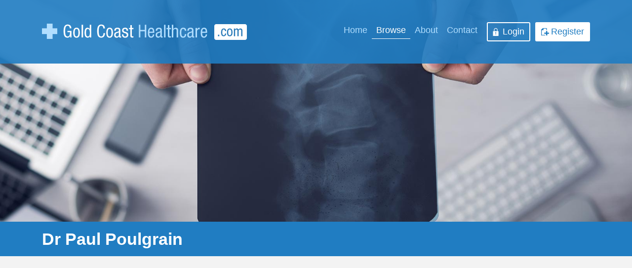

--- FILE ---
content_type: text/html; charset=UTF-8
request_url: https://www.goldcoasthealthcare.com/neurologist/dr-paul-poulgrain
body_size: 5359
content:
<!DOCTYPE html>
<html lang="en">
  <head>
    <meta charset="utf-8">
    <meta http-equiv="X-UA-Compatible" content="IE=edge">
    <meta name="viewport" content="width=device-width, initial-scale=1, shrink-to-fit=no">
    <title>Dr Paul Poulgrain - Gold Coast Healthcare</title>
    <link rel="icon" href="/gui/images/favicon.ico" type="image/x-icon">
    <link rel="canonical" href="https://www.goldcoasthealthcare.com/neurologist/dr-paul-poulgrain">
    <link rel="stylesheet" type="text/css" href="/gui/css/bootstrap.min.css">
    <link rel="stylesheet" type="text/css" href="/gui/css/screen.css">
    <link rel="stylesheet" type="text/css" href="/directory/gui/css/screen.css">
    <link rel="stylesheet" type="text/css" href="/gui/css/owl.carousel.min.css">
<!-- Global Site Tag (gtag.js) - Google Analytics -->
<script async src="https://www.googletagmanager.com/gtag/js?id=UA-7387677-54"></script>
<script>
  window.dataLayer = window.dataLayer || [];
  function gtag(){dataLayer.push(arguments)};
  gtag('js', new Date());

  gtag('config', 'UA-7387677-54');
</script>    <script type="text/javascript">
		$(function() {
			$listingstabs = $("#Listings_ViewTabs").tabs();
		});
	</script>
  </head>
  <body><div id="directory">      <a id="top"></a>
      <header id="guiHeader" class="listings_view">
        <div class="upper">
          <div class="container clearfix">
            <div class="logo float-md-left"><a href="/"><img src="/gui/images/gchc_logo.png" alt="Dr Paul Poulgrain" width="404" height="31"></a></div>
            <nav id="mainMenu" class="navbar navbar-toggleable-sm float-md-right">
              <button class="navbar-toggler navbar-toggler-right" type="button" data-toggle="collapse" data-target="#exCollapsingNavbar2" aria-controls="navbarsExampleDefault" aria-expanded="false">
                &#9776;
              </button>
              <div class="collapse navbar-collapse" id="exCollapsingNavbar2">
                <ul class="nav navbar-nav main-nav clearfix">
                  <li class="nav-item first">
                    <a class="nav-link" href="/">Home</a>
                  </li>
                  <li class="nav-item active">
                    <a class="nav-link" href="/view-all/">Browse</a>
                  </li>
                  <li class="nav-item">
                    <a class="nav-link" href="/about-us/">About</a>
                  </li>
                  <li class="nav-item">
                    <a class="nav-link" href="/contact-us/">Contact</a>
                  </li>
                                    <li class="nav-item nav-bt nav-login">
                    <a class="nav-link" href="/login/">Login</a>
                  </li>
                  <li class="nav-item nav-bt nav-register">
                    <a class="nav-link" href="/register/">Register</a>
                  </li>                </ul>
              </div>
            </nav>
          </div>
        </div><!--/upper-->
              </header><!--/guiHeader-->
      <!-- nav id="breadcrumb-top" class="breadcrumb-wrap bg-bl">
        <div class="container">
          <ol class="breadcrumb" itemscope itemtype="http://schema.org/BreadcrumbList">
            <li class="breadcrumb-item" itemprop="itemListElement" itemscope itemtype="http://schema.org/ListItem"><a href="/" itemprop="item"><span itemprop="name">Home</span></a><meta itemprop="position" content="1"></li>
            <li class="breadcrumb-item"><a href="#" itemprop="item"><span itemprop="name">Library</span></a><meta itemprop="position" content="2"></li>
            <li class="breadcrumb-item active"><span itemprop="name">Data</span><meta itemprop="position" content="3"></li>
          </ol>
        </div>
      </nav -->
      <div id="content-holder">
        <div id="listing-title" class="bg-lb txtwh">
          <div class="container">
            <h1 id="Listings_ViewTitle" itemprop="name"><strong>Dr Paul Poulgrain</strong></h1>
          </div>
        </div>

        <div class="container innerpad">
          <div class="guiColumnMiddleWrapper">
            <div id="guiContentWide" itemscope itemtype="http://schema.org/LocalBusiness">
<div class="content-banner banner-padding hidden-sm-down" id="View-Banner-Top">
<script async src="//pagead2.googlesyndication.com/pagead/js/adsbygoogle.js"></script>
<!-- GCHC Responsive Link -->
<ins class="adsbygoogle"
     style="display:block"
     data-ad-client="ca-pub-9032965746705668"
     data-ad-slot="8246748748"
     data-ad-format="link"></ins>
<script>
(adsbygoogle = window.adsbygoogle || []).push({});
</script>
</div>              <div class="row">
                <main id="listing-main" class="col-md-8 col-lg-9">
                  <div class="clr"></div>
                  <!-- Go to www.addthis.com/dashboard to customize your tools -->
                  <div class="addthis_sharing_toolbox"></div>
                  <script type="text/javascript" src="//s7.addthis.com/js/300/addthis_widget.js#pubid=ra-564a7bcc2524bd01" async="async"></script>
                  <div class="clr"></div>

                  <div class="Site_ContentMain">
                    <div id="Listings_ViewDescription">
                                              <!-- google_ad_section_start -->
                        <div class="float-lg-right banner-right"><script type="text/javascript"><!--
google_ad_client = "ca-pub-9032965746705668";
/* GCHC 300x250 11/21/10 Details */
google_ad_slot = "5970437865";
google_ad_width = 300;
google_ad_height = 250;
//-->
</script>
<script type="text/javascript"
src="//pagead2.googlesyndication.com/pagead/show_ads.js">
</script>                        </div>
                        <!-- google_ad_section_end -->                      <span itemprop="description"></span>
                    </div>                  </div><!--/Site_ContentMain-->
                </main>
                <aside id="listing-sidebar" class="col-md-4 col-lg-3">
                    <section id="listing-sidecontact" class="listing-sidebox">
    <h2 class="listing-sectionheader">Contact</h2>
      <p class="phone-no">
      <a id="Listings_ViewPhoneShow" class="btn btn-primary btn-block btn-phone" href="tel:(07) 55916664">(07) 55916664</a>
      <a id="Listings_ViewPhoneHide" class="btn btn-primary btn-block btn-phone" href="#" onclick="$.get('/loghit/', 'l=dr-paul-poulgrain&t=2'); toggleVisible('Listings_ViewPhoneHide', 0, 0); toggleVisible('Listings_ViewPhoneShow', 1, 3); return false;">Show phone number</a>
    </p>
      </section>                    <section id="listing-sidelocation" class="listing-sidebox">
		<h2 class="listing-sectionheader">Location</h2>
		<p id="Listings_ViewAddress">Pacific Private Clinic - Suite 5A/Level 3, 123 Ner<br>Southport, QLD 4215<br>Australia</p>
		    <div class="map-wrap">
          <iframe
            width="365"
            height="250"
            frameborder="0" style="border:0"
            src="https://www.google.com/maps/embed/v1/place?key=AIzaSyA9CyG1Ta49K3mu2U73INvG8fnY0t6_UY0
            &q=Pacific+Private+Clinic+-+Suite+5A%2FLevel+3%2C+123+Ner+Southport,+qld+4215+Australia            &attribution_source=Google+Maps+Embed+API
            &attribution_web_url=www.goldcoasthealthcare.com%2Fneurologist%2Fdr-paul-poulgrain            &attribution_ios_deep_link_id=comgooglemaps://?daddr=Dr%2BPaul%2BPoulgrain" allowfullscreen>
          </iframe>
    </div>
    <p><a class="btn btn-primary btn-block btn-enlarge" href="https://www.google.com.au/maps/search/-27.967306,153.414520/@-27.967306,153.412326,17z" target="_blank">Enlarge Map</a></p>
    <p><a class="btn btn-primary btn-block btn-direction" href="https://www.google.com.au/maps/dir//-27.967306,153.414520/@-27.967306,153.412326,17z/data=!4m8!1m7!3m6!1s0x0:0x0!2zMjfCsDU4JzE1LjYiUyAxNTPCsDI0JzI3LjQiRQ!3b1!8m2!3d-27.967306!4d153.414520" target="_blank">Get Directions</a></p>
        </section>
	                                    <div id="listing-sideads" class="listing-sidebox hidden-sm-down"><script async src="//pagead2.googlesyndication.com/pagead/js/adsbygoogle.js"></script>
<!-- GCHC Responsive Autosize -->
<ins class="adsbygoogle"
     style="display:block"
     data-ad-client="ca-pub-9032965746705668"
     data-ad-slot="1204818746"
     data-ad-format="auto"></ins>
<script>
(adsbygoogle = window.adsbygoogle || []).push({});
</script>                  </div>                </aside>
              </div>
	<script type="text/javascript" src="https://maps.googleapis.com/maps/api/js?sensor=true&key=AIzaSyBZuMwpt2TZmFSaPOT5NmEBhpPXh6kmPgI"></script>
    <script type="text/javascript">
      function initialize() {
        var myLatlng = new google.maps.LatLng(-27.967306, 153.414520);
        var mapOptions = {
          center: myLatlng,
          zoom: 13,
          mapTypeId: google.maps.MapTypeId.ROADMAP,
          scrollwheel: false,
          zoomControlOptions: {
            position: google.maps.ControlPosition.TOP_RIGHT
          },
          streetViewControl: false,
        };
        var map = new google.maps.Map(document.getElementById("Listings_MapSide"), mapOptions);
/*        var icon = new google.maps.MarkerImage('images/map_anchor.png',
          new google.maps.Size(92,114),
          new google.maps.Point(0,0)
        );*/
        var marker = new google.maps.Marker({
          position: myLatlng,
          map: map,
          title:"Dr Paul Poulgrain"
        });
        var contentStr="<p><strong>Dr Paul Poulgrain</strong><br>Pacific Private Clinic - Suite 5A/Level 3, 123 Ner<br>Southport, QLD 4215<br>Australia</p>";
        var infowindow = new google.maps.InfoWindow({
          content: contentStr,
          maxWidth: 300
        });
        google.maps.event.addListener(marker, 'click', function() {  
          infowindow.open(map, marker);
        });
      }
      google.maps.event.addDomListener(window, 'load', initialize);

	</script>
<div class="content-banner hidden-sm-down" id="View-Banner-Bottom">
<script type="text/javascript"><!--
google_ad_client = "ca-pub-9032965746705668";
/* GCHC 728x90 14/8/13 Listings */
google_ad_slot = "7226346743";
google_ad_width = 728;
google_ad_height = 90;
//-->
</script>
<script type="text/javascript"
src="//pagead2.googlesyndication.com/pagead/show_ads.js">
</script>
</div>            </div>
          </div>
        </div>              <div id="responsive-mobile-ad-unit" class="hidden-md-up">
            <!-- Responsive Ad Unit -->
            <script async src="//pagead2.googlesyndication.com/pagead/js/adsbygoogle.js"></script>
            <!-- GCHC Responsive Autosize -->
            <ins class="adsbygoogle"
                 style="display:block"
                 data-ad-client="ca-pub-9032965746705668"
                 data-ad-slot="1204818746"
                 data-ad-format="auto"></ins>
            <script>
            (adsbygoogle = window.adsbygoogle || []).push({});
            </script>
            <!-- Responsive Ad Unit: END -->
          </div>
        </div><!--/container-->
      </div><!--/content-holder-->
      <section id="newsletter" class="txtwh">
        <div class="container innerpad">
          <div class="panel clearfix text-center">
            <a href="/signup/" class="btn btn-primary">List Your Practice</a>
          </div>
        </div>
      </section>
      <section id="popular-searches" class="bg-wh">
        <div class="container innerpad text-center">
          <h2>Most Popular Searches</h2>
          <ul class="search-keywords row">
            <li class="text-xs-center col-xs-6 col-sm-4 col-md-3">
              <a href="/dentists/">Dentist</a>
            </li>
            <li class="text-xs-center col-xs-6 col-sm-4 col-md-3">
              <a href="/chiropractor/">Chiropractor</a>
            </li>
            <li class="text-xs-center col-xs-6 col-sm-4 col-md-3">
              <a href="/counsellors/">Counsellors</a>
            </li>
            <li class="text-xs-center col-xs-6 col-sm-4 col-md-3">
              <a href="/ivf-specialist/">IVF Specialist</a>
            </li>
            <li class="text-xs-center col-xs-6 col-sm-4 col-md-3">
              <a href="/dietitian/">Dietitian</a>
            </li>
            <li class="text-xs-center col-xs-6 col-sm-4 col-md-3">
              <a href="/general-practice/">General Practice</a>
            </li>
            <li class="text-xs-center col-xs-6 col-sm-4 col-md-3">
              <a href="/skin-clinics/">Skin Clinics</a>
            </li>
            <li class="text-xs-center col-xs-6 col-sm-4 col-md-3">
              <a href="/immunisation/">Immunisation</a>
            </li>
            <li class="text-xs-center col-xs-6 col-sm-4 col-md-3">
              <a href="/vets/">Vets</a>
            </li>
            <li class="text-xs-center col-xs-6 col-sm-4 col-md-3">
              <a href="/specialists/">Specialists</a>
            </li>
            <li class="text-xs-center col-xs-6 col-sm-4 col-md-3">
              <a href="/weight-management/">Weight Management</a>
            </li>
            <li class="text-xs-center col-xs-6 col-sm-4 col-md-3">
              <a href="/pathologist/">Pathologist</a>
            </li>
          </ul>
          <div id="more-categories">
            <ul class="search-keywords row">
              <li class="text-xs-center col-xs-6 col-sm-4 col-md-3">
                <a href="/abortion-clinics/">Abortion Clinics</a>
              </li>
              <li class="text-xs-center col-xs-6 col-sm-4 col-md-3">
                <a href="/acupuncture/">Acupuncture</a>
              </li>
              <li class="text-xs-center col-xs-6 col-sm-4 col-md-3">
                <a href="/after-hours-doctors/">After Hours Doctors</a>
              </li>
              <li class="text-xs-center col-xs-6 col-sm-4 col-md-3">
                <a href="/allergy-specialists/">Allergy Specialists</a>
              </li>
              <li class="text-xs-center col-xs-6 col-sm-4 col-md-3">
                <a href="/anaesthetist/">Anaesthetist</a>
              </li>
              <li class="text-xs-center col-xs-6 col-sm-4 col-md-3">
                <a href="/behaviour-practitioner/">Behaviour Practitioner</a>
              </li>
              <li class="text-xs-center col-xs-6 col-sm-4 col-md-3">
                <a href="/cardiothoracic-surgeons/">Cardio-Thoracic Surgeons</a>
              </li>
              <li class="text-xs-center col-xs-6 col-sm-4 col-md-3">
                <a href="/cardiologists/">Cardiologists</a>
              </li>
              <li class="text-xs-center col-xs-6 col-sm-4 col-md-3">
                <a href="/chemists/">Chemists</a>
              </li>
              <li class="text-xs-center col-xs-6 col-sm-4 col-md-3">
                <a href="/clinical-haematologist/">Clinical Haematologist</a>
              </li>
              <li class="text-xs-center col-xs-6 col-sm-4 col-md-3">
                <a href="/colorectal-surgery/">Colorectal Surgery</a>
              </li>
              <li class="text-xs-center col-xs-6 col-sm-4 col-md-3">
                <a href="/cosmetic-doctor/">Cosmetic Doctor</a>
              </li>
              <li class="text-xs-center col-xs-6 col-sm-4 col-md-3">
                <a href="/dental-specialists/">Dental Specialists</a>
              </li>
              <li class="text-xs-center col-xs-6 col-sm-4 col-md-3">
                <a href="/dermatologist/">Dermatologist</a>
              </li>
              <li class="text-xs-center col-xs-6 col-sm-4 col-md-3">
                <a href="/diagnostic-radiologist/">Diagnostic Radiologist</a>
              </li>
              <li class="text-xs-center col-xs-6 col-sm-4 col-md-3">
                <a href="/disability-practitioner/">Disability Practitioner</a>
              </li>
              <li class="text-xs-center col-xs-6 col-sm-4 col-md-3">
                <a href="/ear-nose-and-throat/">Ear, Nose and Throat</a>
              </li>
              <li class="text-xs-center col-xs-6 col-sm-4 col-md-3">
                <a href="/emergency-care/">Emergency Care</a>
              </li>
              <li class="text-xs-center col-xs-6 col-sm-4 col-md-3">
                <a href="/endocrinologist/">Endocrinologist</a>
              </li>
              <li class="text-xs-center col-xs-6 col-sm-4 col-md-3">
                <a href="/exercise-physiology/">Exercise Physiology</a>
              </li>
              <li class="text-xs-center col-xs-6 col-sm-4 col-md-3">
                <a href="/gastroenterologist/">Gastroenterologist</a>
              </li>
              <li class="text-xs-center col-xs-6 col-sm-4 col-md-3">
                <a href="/general-practitioner/">General Practitioner</a>
              </li>
              <li class="text-xs-center col-xs-6 col-sm-4 col-md-3">
                <a href="/general-surgeon/">General Surgeon</a>
              </li>
              <li class="text-xs-center col-xs-6 col-sm-4 col-md-3">
                <a href="/geriatric-medicine/">Geriatric Medicine</a>
              </li>
              <li class="text-xs-center col-xs-6 col-sm-4 col-md-3">
                <a href="/gynaecological-oncologist/">Gynaecological Oncologist</a>
              </li>
              <li class="text-xs-center col-xs-6 col-sm-4 col-md-3">
                <a href="/gynaecologist/">Gynaecologist</a>
              </li>
              <li class="text-xs-center col-xs-6 col-sm-4 col-md-3">
                <a href="/haematologist/">Haematologist</a>
              </li>
              <li class="text-xs-center col-xs-6 col-sm-4 col-md-3">
                <a href="/hospitals/">Hospitals</a>
              </li>
              <li class="text-xs-center col-xs-6 col-sm-4 col-md-3">
                <a href="/internal-medicine/">Internal Medicine</a>
              </li>
              <li class="text-xs-center col-xs-6 col-sm-4 col-md-3">
                <a href="/neurologist/">Neurologist</a>
              </li>
              <li class="text-xs-center col-xs-6 col-sm-4 col-md-3">
                <a href="/neurosurgery/">Neurosurgery</a>
              </li>
              <li class="text-xs-center col-xs-6 col-sm-4 col-md-3">
                <a href="/nuclear-medicine/">Nuclear Medicine</a>
              </li>
              <li class="text-xs-center col-xs-6 col-sm-4 col-md-3">
                <a href="/obstetrics-gynaecology/">Obstetrics & Gynaecology</a>
              </li>
              <li class="text-xs-center col-xs-6 col-sm-4 col-md-3">
                <a href="/occupational-therapy/">Occupational Therapy</a>
              </li>
              <li class="text-xs-center col-xs-6 col-sm-4 col-md-3">
                <a href="/oncologist/">Oncologist</a>
              </li>
              <li class="text-xs-center col-xs-6 col-sm-4 col-md-3">
                <a href="/ophthalmologist/">Ophthalmologist</a>
              </li>
              <li class="text-xs-center col-xs-6 col-sm-4 col-md-3">
                <a href="/oral-maxillofacial/">Oral & Maxillofacial</a>
              </li>
              <li class="text-xs-center col-xs-6 col-sm-4 col-md-3">
                <a href="/orthodontist/">Orthodontist</a>
              </li>
              <li class="text-xs-center col-xs-6 col-sm-4 col-md-3">
                <a href="/orthopaedic-surgeon/">Orthopaedic Surgeon</a>
              </li>
              <li class="text-xs-center col-xs-6 col-sm-4 col-md-3">
                <a href="/osteopaths/">Osteopaths</a>
              </li>
              <li class="text-xs-center col-xs-6 col-sm-4 col-md-3">
                <a href="/paediatrician/">Paediatrician</a>
              </li>
              <li class="text-xs-center col-xs-6 col-sm-4 col-md-3">
                <a href="/periodontist/">Periodontist</a>
              </li>
              <li class="text-xs-center col-xs-6 col-sm-4 col-md-3">
                <a href="/physiotherapist/">Physiotherapist</a>
              </li>
              <li class="text-xs-center col-xs-6 col-sm-4 col-md-3">
                <a href="/planned-parenthood/">Planned Parenthood</a>
              </li>
              <li class="text-xs-center col-xs-6 col-sm-4 col-md-3">
                <a href="/plastic-and-reconstructive-surgeon/">Plastic and Reconstructive Surgeon</a>
              </li>
              <li class="text-xs-center col-xs-6 col-sm-4 col-md-3">
                <a href="/podiatrists/">Podiatrists</a>
              </li>
              <li class="text-xs-center col-xs-6 col-sm-4 col-md-3">
                <a href="/prosthodontist/">Prosthodontist</a>
              </li>
              <li class="text-xs-center col-xs-6 col-sm-4 col-md-3">
                <a href="/psychiatrist/">Psychiatrist</a>
              </li>
              <li class="text-xs-center col-xs-6 col-sm-4 col-md-3">
                <a href="/psychologist/">Psychologist</a>
              </li>
              <li class="text-xs-center col-xs-6 col-sm-4 col-md-3">
                <a href="/psychologists-clinical/">Psychologists (Clinical)</a>
              </li>
              <li class="text-xs-center col-xs-6 col-sm-4 col-md-3">
                <a href="/rehabilitation-medicine/">Rehabilitation Medicine</a>
              </li>
              <li class="text-xs-center col-xs-6 col-sm-4 col-md-3">
                <a href="/renal-medicine/">Renal Medicine</a>
              </li>
              <li class="text-xs-center col-xs-6 col-sm-4 col-md-3">
                <a href="/respiratory-medicine/">Respiratory Medicine</a>
              </li>
              <li class="text-xs-center col-xs-6 col-sm-4 col-md-3">
                <a href="/rheumatologist/">Rheumatologist</a>
              </li>
              <li class="text-xs-center col-xs-6 col-sm-4 col-md-3">
                <a href="/social-worker/">Social Worker</a>
              </li>
              <li class="text-xs-center col-xs-6 col-sm-4 col-md-3">
                <a href="/sports-medicine/">Sports Medicine</a>
              </li>
              <li class="text-xs-center col-xs-6 col-sm-4 col-md-3">
                <a href="/urologist/">Urologist</a>
              </li>
              <li class="text-xs-center col-xs-6 col-sm-4 col-md-3">
                <a href="/vascular-surgeon/">Vascular Surgeon</a>
              </li>
              <li class="text-xs-center col-xs-6 col-sm-4 col-md-3">
                <a href="/womens-health/">Women's Health</a>
              </li>
            </ul>
          </div>
          <p class="text-center"><a class="btn btn-primary" href="#" id="bt-view-all">View All</a></p>
        </div>
      </section>

      <footer id="guiFooter" class="bg-lb txtwh">
        <div class="upper">
          <div class="container innerpad">
            <div class="row">
              <div class="left col-lg-6 text-center text-lg-left">
                <div class="logo"><a href="/">Gold Coast Healthcare</a></div>
                <p>Independently-run directory of local health care practitioners, professionals, practises and clinics. With over 1,600 listings across an extensive array of categories, the Gold Coast Healthcare directory is where to go to find doctors, dentists, surgeons, specialists, hospitals and more!</p>
              </div>
              <div class="right col-lg-6">
                <div class="row">
                  <nav class="footer-nav col-sm-6">
                    <h3>Popular Listings</h3>
                    <ul class="clearfix">
                      <li>
                        <a href="/view-all/?k=Chiropractor&location=">Chiropractor</a>
                      </li>
                      <li>
                        <a href="/view-all/?k=Dietitian&location=">Dietitian</a>
                      </li>
                      <li>
                        <a href="/view-all/?k=Dietitian&location=">Dentist</a>
                      </li>
                      <li>
                        <a href="/view-all/?k=IVF+Specialist&location=">IVF Specialist</a>
                      </li>
                      <li>
                        <a href="/view-all/?k=General+Practice&location=">General Practice</a>
                      </li>
                      <li>
                        <a href="/view-all/?k=Skin+Clinics&location=">Skin Clincs</a>
                      </li>
                    </ul>
                  </nav>
                  <nav class="footer-nav col-sm-6">
                    <h3>Navigation</h3>
                    <ul class="clearfix">
                      <li>
                        <a href="/">Home</a>
                      </li>                      <li>
                        <a href="/login/">Login</a>
                      </li>                      <li class="active">
                        <a href="/view-all/">Browse Listings</a>
                      </li>                      <li>
                        <a href="/forgot-password/">Forgot Password</a>
                      </li>                      <li>
                        <a href="/contact-us/">Contact Us</a>
                      </li>                      <li>
                        <a href="/register/">Register</a>
                      </li>                    </ul>
                  </nav>
                </div>
              </div>
            </div>
          </div>
        </div><!--/upper-->
        <div class="lower bg-bl">
          <div class="container text-center">
            <p>Copyright &copy; 2026 <a href="http://www.e-cbd.com" title="Web Design and SEO" rel="nofollow">Web Design</a> and <a href="http://www.e-cbd.com/search-engine-optimisation.html" title="Web Design and SEO" rel="nofollow">SEO</a> by <strong>e-CBD</strong>. <a href="/privacy-policy/">Privacy Policy</a></p>
          </div>
        </div>
      </footer>
    </div><!-- /div -->    <script src="/gui/js/functions.js"></script>
    <script src="https://ajax.googleapis.com/ajax/libs/jquery/2.2.4/jquery.min.js"></script>
<script src="/gui/js/tether.min.js"></script>
<script src="/gui/js/bootstrap.min.js"></script>
<link rel="stylesheet" href="https://ajax.googleapis.com/ajax/libs/jqueryui/1.12.1/themes/smoothness/jquery-ui.css">
<script src="https://ajax.googleapis.com/ajax/libs/jqueryui/1.12.1/jquery-ui.min.js"></script>
<link rel="stylesheet" href="/external/fancybox/jquery.fancybox.min.css" type="text/css" media="screen">
<script type="text/javascript" src="/external/fancybox/jquery.fancybox.min.js"></script>
<script language="javascript">
    $(document).ready(function() {
      $('.gallery-thumb-item > a').fancybox();
      $("a.ZoomLink").fancybox();
    });
</script>
<script src="/directory/gui/js/functions.js"></script>    <script src="/gui/js/jquery.infieldlabel.min.js"></script>
    <script src="/gui/js/owl.carousel.min.js"></script>
    <script>
      $(function(){
        $("#local-business .carousel").owlCarousel({
          loop:true,
          margin:25,
          responsiveClass:true,
          responsive:{
            0:{
              items:1,
              nav:false
            },
            768:{
              items:2,
              nav:true
            },
            992:{
              items:3,
              nav:true
            }
          }
        });
        $("#q-quote label").inFieldLabels();

        $('#more-categories').hide();
        $('#bt-view-all').click(function(){
          if($('#more-categories').hasClass('opened')){
            $('#more-categories').slideUp();
            $('#more-categories').removeClass('opened');
            $(this).text('View All');
          }else{
            $('#more-categories').slideDown();
            $('#more-categories').addClass('opened');
            $(this).text('View Less');
          }
          return false;
        });
        $(".gallery-thumbs").owlCarousel({
          loop:true,
          margin:25,
          responsiveClass:true,
          responsive:{
            0:{
              items:2,
              nav:false
            },
            576:{
              items:3,
              nav:true
            },
            992:{
              items:4,
              nav:true
            }
          }
        });
      });
    </script>    <script type="text/javascript">
      function clickclear(thisfield, defaulttext) {
        if (thisfield.value == defaulttext) {
          thisfield.value = "";
        }
      }
      function clickrecall(thisfield, defaulttext) {
        if (thisfield.value == "") {
          thisfield.value = defaulttext;
        }
      }
    </script>
    <script>
      $(function() {
        $listingstabs = $("#Listings_ViewTabs").tabs();
      });
    </script>
  </body>
</html>

--- FILE ---
content_type: text/html; charset=utf-8
request_url: https://www.google.com/recaptcha/api2/aframe
body_size: 269
content:
<!DOCTYPE HTML><html><head><meta http-equiv="content-type" content="text/html; charset=UTF-8"></head><body><script nonce="vtDjHq543MG5uX5nelfj0Q">/** Anti-fraud and anti-abuse applications only. See google.com/recaptcha */ try{var clients={'sodar':'https://pagead2.googlesyndication.com/pagead/sodar?'};window.addEventListener("message",function(a){try{if(a.source===window.parent){var b=JSON.parse(a.data);var c=clients[b['id']];if(c){var d=document.createElement('img');d.src=c+b['params']+'&rc='+(localStorage.getItem("rc::a")?sessionStorage.getItem("rc::b"):"");window.document.body.appendChild(d);sessionStorage.setItem("rc::e",parseInt(sessionStorage.getItem("rc::e")||0)+1);localStorage.setItem("rc::h",'1769107639790');}}}catch(b){}});window.parent.postMessage("_grecaptcha_ready", "*");}catch(b){}</script></body></html>

--- FILE ---
content_type: text/css
request_url: https://www.goldcoasthealthcare.com/directory/gui/css/screen.css
body_size: -121
content:
@charset "utf-8";
/* CSS Document */
@import url("layout.css");
@import url("theme.css");


--- FILE ---
content_type: text/css
request_url: https://www.goldcoasthealthcare.com/gui/css/custom.css
body_size: 4217
content:
body{background-color:#f3f3f3;color:#666;}
/* TEXT ELEMENTS **************************************************/
h1,h2,h3,h4,h5,h6,.h1,.h2,.h3,.h4,.h5,.h6{margin:0 0 1.5rem;color:#666;font-weight:900;position:relative;}
h1,.h1{color:#6c6c6c;font-size:1.9rem;line-height:1.2em;}
h2,.h2{font-size:1.57142rem;line-height:1.25em;}
h3,.h3{color:#207dc2;font-size:1.28571rem;line-height:1.25em;}
h4,.h4{font-size:1.14285rem;}
h5,.h5{font-size:1.07143rem;}
h6,.h6{font-size:1.07143rem;}
h1 strong,h2 strong,h3 strong,h4 strong,h5 strong,h6 strong,.h1 strong,.h2 strong,.h3 strong,.h4 strong,.h5 strong,.h6 strong{font-weight:bold;}
p{margin:0 0 1.5rem;}
a{color:#207dc2;font-weight:inherit;text-decoration:underline;outline:none;}
a:hover,a:active,a:focus{color:#333;}
b,strong{font-weight:bold;}
hr{border-color:#daeae5;}
/* Classes ********************************************************/
.lead{color:#04799c;font-size:1.19048rem;font-weight:900;line-height:1.6668em;}
.btn{-webkit-border-radius:3px;-moz-border-radius:3px;border-radius:3px;font-size:18px;font-weight:bold;text-decoration:none;text-transform:uppercase;-webkit-transition:all 0.3s ease-out 0s;transition:all 0.3s ease-out 0s;white-space:inherit;}
.btn + .btn{margin-top:.625rem;}
.btn-primary{background-color:#207dc2;border:0 none;color:#fff;}
.btn-primary:hover,.btn-primary:active,.btn-primary:focus,.btn-primary.active.focus,.btn-primary.active:focus,.btn-primary.active:hover,.btn-primary.focus:active,.btn-primary:active:focus,.btn-primary:active:hover,.open > .btn-primary.dropdown-toggle.focus,.open > .btn-primary.dropdown-toggle:focus,.open > .btn-primary.dropdown-toggle:hover{background-color:#666;color:#fff;}
.btn-secondary{background-color:#f89807;border:0 none;color:#fff;}
.btn-secondary:hover,.btn-secondary:active,.btn-secondary:focus,.btn-secondary.active.focus,.btn-secondary.active:focus,.btn-secondary.active:hover,.btn-secondary.focus:active,.btn-secondary:active:focus,.btn-secondary:active:hover,.open > .btn-secondary.dropdown-toggle.focus,.open > .btn-secondary.dropdown-toggle:focus,.open > .btn-secondary.dropdown-toggle:hover{background-color:#666;color:#fff;}
.btn-grn{background-color:#28c25f;border:0 none;color:#fff;}
.btn-grn:hover,.btn-grn:active,.btn-grn:focus,.btn-grn.active.focus,.btn-grn.active:focus,.btn-grn.active:hover,.btn-grn.focus:active,.btn-grn:active:focus,.btn-grn:active:hover,.open > .btn-grn.dropdown-toggle.focus,.open > .btn-grn.dropdown-toggle:focus,.open > .btn-grn.dropdown-toggle:hover{background-color:#666;color:#fff;}
.btn-sm{padding:.5rem;font-size:14px;}
.jumbotron{padding:1.5rem;background-color:#c6e5e2;-webkit-border-radius:0;-moz-border-radius:0;border-radius:0;}
.jumbotron:last-child{margin-bottom:0;}
.nopad{padding:0 !important;}
.logo a{display:block;width:230px;height:0;padding-top:18px;background:url(../images/logo.png) center center / cover no-repeat;overflow:hidden;}
img{max-width:100%;height:auto;}
img.full{width:100%;height:auto;}
img.navbt{cursor:pointer;-moz-transition:-moz-transform 0.2s linear;-webkit-transition:-webkit-transform 0.2s linear;-o-transition:-o-transform 0.2s linear;-ms-transition:-ms-transform 0.2s linear;transition:transform 0.2s linear;}
img.navbt:hover{-webkit-transform:scale(1.3);-moz-transform:scale(1.3);-o-transform:scale(1.3);-ms-transform:scale(1.3);transform:scale(1.3);}
img.float-left,img.float-right{max-width:47%;margin-bottom:10px;}
img.float-left{margin-right:15px;}
img.float-right{margin-left:15px;}
.bg-wh{background-color:#fff;}
.bg-bl{background-color:#0d67aa;}
.bg-lb{background-color:#207dc2;}
.bg-lb .lead{color:#74bdcd;}
.bg-grad{background:#14406d;background:-moz-linear-gradient(top, #14406d 0%, #2089a8 100%);background:-webkit-linear-gradient(top, #14406d 0%,#2089a8 100%);background:linear-gradient(to bottom, #14406d 0%,#2089a8 100%);filter:progid:DXImageTransform.Microsoft.gradient( startColorstr='#14406d', endColorstr='#2089a8',GradientType=0 );}
.txtwh .form-control{background-color:#fff;border-color:#fff;color:#999;font-size:1rem;}
.txtwh .form-control:focus{color:#333;}
.txtwh .form-control::-webkit-input-placeholder{color:#c3c3c3;opacity:1;}
.txtwh .form-control::-moz-placeholder{color:#c3c3c3;opacity:1;}
.txtwh .form-control:-ms-input-placeholder{color:#c3c3c3;opacity:1;}
.txtwh .form-control::placeholder{color:#c3c3c3;opacity:1;}
.txtwh .btn-primary{background-color:#207dc2;color:#fff;}
.txtwh .btn-primary:hover,.txtwh .btn-primary:active,.txtwh .btn-primary:focus{background-color:#333;}
.innerpad{padding-top:2rem;padding-bottom:2rem;}
.responsive-advert{margin-bottom:1.5rem;}
.map-wrap{width:100%;height:0;padding-top:50%;position:relative;}
.map-wrap > div,.map-wrap > iframe{width:100%;height:100%;position:absolute;left:0;top:0;}
.table{background-color: #fff;}
body .ui-widget{font-family:Roboto,Arial,Helvetica,sans-serif;font-size:1rem;}
/* General *******************************************************/
.banner-padding{margin-bottom:1.5rem;}
#guiMenu{float:none;width:auto;background-color:#1767a4;}
#guiMenu > .container{padding-top:1rem;padding-bottom:1rem;}
#guiMenu a{color:#84b0d2;font-weight:normal;text-decoration:none;}
#guiMenu a:hover,#guiMenu a:active,#guiMenu a:focus{color:#fff;}
#guiMenu a + a{margin-left:15px;}
#guiHeader{background:url(../images/banner.jpg) center center / cover no-repeat;border-bottom:0 none;position:relative;z-index:100;}
#guiHeader > .upper{width:100%;padding-top:2rem;padding-bottom:2rem;background-color:#207dc2;background-color:rgba(32,125,194,.9);}
#guiHeader.listings_index{height:350px;background:url(../images/banner.jpg) center center / cover no-repeat;}
#guiHeader.listings_index > .upper{background-color:rgba(32,125,194,.9);position:absolute;left:0;top:0;z-index:100;}
#guiHeader.listings_view{height:190px;background:url(../images/view_bg.jpg) center center / cover no-repeat;}
#guiHeader > .upper .logo > a{margin-right:auto;}
#mainMenu{padding:0;}
#mainMenu > .navbar-toggleable-sm{padding:1rem 0 0;}
#mainMenu .navbar-nav .nav-link{color:#fff;}
#mainMenu .navbar-nav .nav-link:hover,#mainMenu .navbar-nav .nav-link:active,#mainMenu .navbar-nav .nav-link:focus,#mainMenu .navbar-nav .active .nav-link{color:#b1deff;}
#mainMenu > .navbar-toggler{padding-top:.5rem;padding-bottom:.5rem;border:1px solid rgba(255, 255, 255, .4);color:#fff;cursor:pointer;position:absolute;right:0;top:-27px;}
#mainMenu > .navbar-toggler:hover,#mainMenu > .navbar-toggler:active,#mainMenu > .navbar-toggler:focus{background-color:#3b98dd;border-color:rgba(255,255,255,.8);}
#guiHeader > .lower{width:100%;padding-top:1rem;padding-bottom:1rem;background-color:rgba(0,0,0,.3);}
#guiHeader.listings_index > .lower{position:absolute;left:0;bottom:0;z-index:10;}
#guiHeader > .lower .lead{font-size:1.07142rem;font-weight:300;}
.search-form{display:block;margin-left:auto;margin-right:auto;}
.search-form > .form-group{display:block;margin-bottom:0;}
.search-form .form-control{-webkit-border-radius:0;-moz-border-radius:0;border-radius:0;}
.search-form #search-field{background-image:url(../images/icon_search.png);background-position:15px center;background-repeat:no-repeat;}
.search-form #search-location{background-image:url(../images/icon_location.png);background-position:15px center;background-repeat:no-repeat;}
.search-form > .form-group .form-control{padding:10px 25px 10px 43px;}
.search-form > .form-group:first-child{border-bottom:1px solid #d9d9d9;}
.search-form > .form-group:first-child .form-control{-webkit-border-radius:3px 3px 0 0;-moz-border-radius:3px 3px 0 0;border-radius:3px 3px 0 0;}
.search-form .btn{display:block;width:100%;padding:10px 25px;-webkit-border-radius:0 0 3px 3px;-moz-border-radius:0 0 3px 3px;border-radius:0 0 3px 3px;font-size:1rem;}
#newsletter{background:url(../images/newsletter_bg.jpg) center center / cover no-repeat;}
#newsletter .panel{max-width:860px;margin-left:auto;margin-right:auto;padding:15px;background-color:rgba(255,255,255,.2);}
#newsletter-form{display:block;margin-left:auto;margin-right:auto;}
#newsletter-form > .form-group{display:block;margin-bottom:0;}
#newsletter-form .form-control{padding:10px 25px 10px 43px;-webkit-border-radius:3px 3px 0 0;-moz-border-radius:3px 3px 0 0;border-radius:3px 3px 0 0;}
#newsletter-form #cm-email{background-image:url(../images/icon_email.png); background-position:15px center;background-repeat:no-repeat;}
#newsletter-form .btn{display:block;width:100%;padding:10px 25px;-webkit-border-radius:0 0 3px 3px;-moz-border-radius:0 0 3px 3px;border-radius:0 0 3px 3px;font-size:1rem;}
.search-keywords{padding-left:0;list-style:none;}
.search-keywords li > a{text-decoration:none;}
#guiFooter{background-color:#207dc2;border-top:0 none;}
#guiFooter .logo{margin-left:auto;margin-bottom:1.2rem;}
.footer-nav + .footer-nav{margin-top:1.5rem;}
.footer-nav h3{margin-bottom:.7rem;padding-bottom:.7rem;color:#b1deff;position:relative;}
.footer-nav h3:after{content:'';width:100%;height:1px;background-color:rgba(255,255,255,.2);position:absolute;left:0;bottom:0;}
.footer-nav ul li{float:left;width:50%;}
.footer-nav ul li a{color:#fff;text-decoration:none;}
.footer-nav ul li a:hover,.footer-nav ul li a:active,.footer-nav ul li a:focus{color:#b1deff;}
#guiFooter > .lower{padding-top:1rem;padding-bottom:1rem;}
#guiFooter > .lower p{margin-bottom:0;}
#guiFooter > .lower p a{color:#fff;text-decoration:none;}
#guiFooter > .lower p a:hover,#guiFooter > .lower p a:active,#guiFooter > .lower p a:focus{color:#b1deff;}
#guiSide{margin-top:1.5rem;}
#local-business > .carousel{margin-bottom:1.5rem;}
.local-item > .inner{padding:1rem 1.5rem;background-color:#fff;border-bottom:1px solid #e2e2e2;-webkit-border-radius:3px;-moz-border-radius:3px;border-radius:3px;}
.local-item .local-logo{text-align:center;}
.local-item .local-logo > image{max-width:100%;height:auto;}
.local-item .desc{color:#6c6c6c;font-size:.92857rem;line-height:1.6em;}
.local-item .desc p{margin-bottom:.5rem;}
.local-item .desc h3{margin-bottom:.2rem;font-size:1.07143rem;}
.local-item .desc h3 > a{text-decoration:none;}
.local-item .desc .meta > a{display:inline-block;width:34px;height:0;padding-top:30px;background-position:center center;background-repeat:no-repeat;background-size:60% auto;border:2px solid #c2c2c2;-webkit-border-radius:3px;-moz-border-radius:3px;border-radius:3px;overflow:hidden;-webkit-transition:all ease .3s;transition:all ease .3s;}
.local-item .desc .meta > a:hover,.local-item .desc .meta > a:active,.local-item .desc .meta > a:focus{border-color:#207dc2;}
.local-item .desc .meta > .icon-list{background-image:url(../images/icon_list.png);}
.local-item .desc .meta > .icon-phone{background-image:url(../images/icon_phone.png);}
.local-item .desc .meta > a + a{margin-left:10px;}
#local-business > .carousel .owl-nav > div{width:30px;height:0;margin-top:-15px;padding-top:30px;background-color:#c2c2c2;background-position:center center;background-repeat:no-repeat;position:absolute;top:50%;-webkit-transition:all ease .3s;transition:all ease .3s;overflow:hidden;}
#local-business > .carousel .owl-nav > div:hover,#local-business > .carousel .owl-nav > div:active,#local-business > .carousel .owl-nav > div:focus{background-color:#999;}
#local-business > .carousel .owl-nav > .owl-prev{background-image:url(../images/carousel_left.png);left:-40px;}
#local-business > .carousel .owl-nav > .owl-next{background-image:url(../images/carousel_right.png);right:-40px;}
#Listings_Menu{margin-top:0;margin-bottom:0;border-bottom:0 none;}
#Listings_Menu .btn{display:block;width:100%;}
#guiContent,#guiContentWide{padding:0;border:0 none;}
#Listings_ViewTabs{padding:0;border:0 none;}
#Listings_ViewTabs .ui-widget-header{padding:0;background:#b1deff;border:0 none;-webkit-border-radius:3px 3px 0 0;-moz-border-radius:3px 3px 0 0;border-radius:3px 3px 0 0;}
#Listings_ViewTabs .ui-state-default,#Listings_ViewTabs .ui-widget-content .ui-state-default,#Listings_ViewTabs .ui-widget-header .ui-state-default{margin:0;background:none;border:0 none;color:#2098d7;text-transform:uppercase;}
#Listings_ViewTabs .ui-tabs-nav li.ui-tabs-active{padding-bottom:0;}
#Listings_ViewTabs .ui-widget-header a{-webkit-border-radius:3px 3px 0 0;-moz-border-radius:3px 3px 0 0;border-radius:3px 3px 0 0;font-size:13px;font-weight:bold;}
#Listings_ViewTabs .ui-state-default a,#Listings_ViewTabs .ui-state-default a:link,#Listings_ViewTabs .ui-state-default a:visited,#Listings_ViewTabs a.ui-button, a.ui-button:link,#Listings_ViewTabs a.ui-button:visited, .ui-button{color:#2098d7;}
#Listings_ViewTabs .ui-state-hover a,#Listings_ViewTabs .ui-state-hover a:hover,#Listings_ViewTabs .ui-state-hover a:link,#Listings_ViewTabs .ui-state-hover a:visited,#Listings_ViewTabs .ui-state-focus a,#Listings_ViewTabs .ui-state-focus a:hover,#Listings_ViewTabs .ui-state-focus a:link,#Listings_ViewTabs .ui-state-focus a:visited{color:#005b8a;}
#Listings_ViewTabs .ui-state-active a,#Listings_ViewTabs .ui-state-active a:link,#Listings_ViewTabs .ui-state-active a:visited{background-color:#025aa5;color:#fff;}
#Listings_TabOverview #Listings_ViewCoreDetailsTabbedFeatured,#Listings_ViewOverviewMain #Listings_Breadcrumbs{background-color:#ecf4f9;}
#Listings_Menu,#Listings_Breadcrumbs,#Listings_ViewFeaturedTabbed{display:none !important;}
#View-Banner-Bottom{margin-top:1.5rem;}
.works-wrap{margin-bottom:1.5rem;}
.works-item{padding-top:15px;padding-bottom:15px;}
.works-item:nth-child(2n+1){clear:both;}
.works-item > .inner{padding:5px;background-color:#2783c6;}
.works-item .photo img{width:100%;}
.works-item .desc{text-align:center;}
.works-item .desc h3{font-size:1.1rem;font-weight:bold;}
.works-item .desc h3,.works-item .desc p{margin:5px 0;color:#fff;}
.Listings_HomeColumnsHeader{padding:.5rem 1rem;background-color:#666;-webkit-border-radius:3px 3px 0 0;-moz-border-radius:3px 3px 0 0;border-radius:3px 3px 0 0;}
.Listings_HomeColumnsHeader h2{margin-bottom:0;color:#fff;font-size:1.125rem;}
.Listings_SearchPanelOptions.quick-quote{margin-bottom:1.5rem;padding:1rem;background-color:#fff;-webkit-border-bottom:0 0 3px 3px;-moz-border-bottom:0 0 3px 3px;border-bottom:0 0 3px 3px;font-size:.875rem;}
.Listings_SearchPanelOptions.quick-quote form > *:last-child{margin-bottom:0;}
#content-holder #Listings_ViewTitle img{float:right;}
#listing-menu > .container{padding-top:5px;padding-bottom:5px;}
.tab-links .nav-item{padding-left:1em;padding-right:1em;}
.tab-links .nav-link{padding-left:0;padding-right:0;color:#fff;font-size:1.14286rem;position:relative;text-transform:uppercase;}
.tab-links .nav-link:after{content:'';display:block;width:0;height:2px;background-color:#fff;position:absolute;left:50%;bottom:5px;transition:all .2s ease;}
.tab-links .nav-link:hover:after,.tab-links .nav-link:hover:after,.tab-links .nav-link:focus:after,.tab-links .active .nav-link:after{width:100%;margin-left:-50%;}
.Listings_ViewCoreDetailsWhoWhereTabbed p{margin-bottom:.8rem;}
.Listings_ViewCoreDetailsWhoWhereTabbed .btn{font-size:15px;}
.Listings_ViewCoreDetailsWhoWhereTabbed .btn + .btn{margin-top:0;}
.breadcrumb-wrap{padding-top:10px;padding-bottom:10px;}
.breadcrumb-wrap .breadcrumb,.breadcrumb-wrap .breadcrumb a{color:#fff;}
.breadcrumb-wrap .breadcrumb{margin-bottom:0;padding:0;background-color:transparent;border-radius:0;font-size:.85rem;}
.breadcrumb-wrap .breadcrumb a{font-weight:bold;text-decoration: none;}
.breadcrumb-wrap .breadcrumb-item.active{color:#6ec1ff;}
.breadcrumb-wrap .breadcrumb-item+.breadcrumb-item::before{color:rgba(255,255,255,.5);}
@media (max-width:575px){
}
@media (min-width:576px){
  html{font-size:16px;line-height:1.75rem;}
  h1,.h1{font-size:2.25rem;}
  h2,.h2{font-size:1.875rem;}
  h3,.h3{font-size:1.25rem;}
  h4,.h4{font-size:1.125rem;}
  h5,.h5{font-size:1.0625rem;}
  h6,.h6{font-size:1.0625rem;}
  .btn + .btn{margin-top:0;margin-left:15px;}
  .btn-sm{padding-left:1rem;padding-right:1rem;font-size:14px;}
  .innerpad{padding-top:3rem;padding-bottom:3rem;}
  .logo a{width:350px;padding-top:28px;}
  #guiHeader > .lower .lead{font-size:1.25rem;font-weight:300;}
  .search-form{display:table;}
  .search-form > .form-group{display:table-cell;}
  .search-form > .form-group .form-control{width:200px;}
  .search-form > .form-group:first-child{border-bottom:0 none;border-right:1px solid #d9d9d9;}
  .search-form > .form-group:first-child .form-control{-webkit-border-radius:3px 0 0 3px;-moz-border-radius:3px 0 0 3px;border-radius:3px 0 0 3px;}
  .search-form .btn{display:inline-block;width:auto;padding:10px 25px;-webkit-border-radius:0 3px 3px 0;-moz-border-radius:0 3px 3px 0;border-radius:0 3px 3px 0;}
  #newsletter .panel{padding:25px;}
  #newsletter-form{display:table;}
  #newsletter-form > .form-group{display:table-cell;}
  #newsletter-form .form-control{-webkit-border-radius:3px 0 0 3px;-moz-border-radius:3px 0 0 3px;border-radius:3px 0 0 3px;}
  #newsletter-form .btn{display:inline-block;width:auto;-webkit-border-radius:0 3px 3px 0;-moz-border-radius:0 3px 3px 0;border-radius:0 3px 3px 0;}
  .footer-nav + .footer-nav{margin-top:0;}
  #guiHeader.listings_view{height:240px;}
  #Listings_Menu .btn{display:inline-block;width:auto;}
  .Listings_ViewCoreDetailsWhoWhereTabbed .btn + .btn{margin-left:0;}
  .gallery-thumbs > .owl-controls{width:100%;position:absolute;left:0;top:0;}
  .gallery-thumbs > .owl-controls .owl-nav > div{width:24px;height:0;padding:26px 0 0;background-position:center center;background-repeat:no-repeat;background-size:cover;opacity:.3;overflow:hidden;position:absolute;top:-50px;transition:all .3s ease;}
  .gallery-thumbs > .owl-controls .owl-nav > div:hover,.gallery-thumbs > .owl-controls .owl-nav > div:active,.gallery-thumbs > .owl-controls .owl-nav > div:focus{opacity:1;}
  .gallery-thumbs > .owl-controls .owl-nav > .owl-prev{background-image:url(../images/carousel_left_lg.png);right:30px;}
  .gallery-thumbs > .owl-controls .owl-nav > .owl-next{background-image:url(../images/carousel_right_lg.png);right:0;}
}
@media (min-width:768px){
  html{font-size:14px;line-height:1.71429rem;}
  h1,.h1{font-size:2.85714rem;}
  h2,.h2{font-size:1.85714rem;}
  h3,.h3{font-size:1.42857rem;}
  h4,.h4{font-size:1.14285rem;}
  h5,.h5{font-size:1.07143rem;}
  h6,.h6{font-size:1.07143rem;}
  .btn-sm{font-size:15px;}
  .innerpad{padding-top:2.5rem;padding-bottom:2.5rem;}
  .logo a{width:415px;padding-top:33px;}
  #guiHeader.listings_index{height:460px;}
  #guiHeader > .upper .logo{padding-top:10px;}
  #guiHeader > .upper .logo > a{width:245px;margin-left:0;padding-top:19px;}
  #mainMenu > .navbar-toggleable-sm{padding-top:0;}
  #mainMenu .navbar-nav .nav-link{color:#b1deff;}
  #mainMenu .navbar-nav .nav-link:hover,#mainMenu .navbar-nav .nav-link:active,#mainMenu .navbar-nav .nav-link:focus,#mainMenu .navbar-nav .active .nav-link{border-bottom:1px solid #fff;color:#fff;}
  #mainMenu .navbar-nav .nav-bt > .nav-link{padding:4px 10px 4px 30px;background-position:10px center;background-repeat:no-repeat;-webkit-border-radius:3px;-moz-border-radius:3px;border-radius:3px;border:2px solid #fff;color:#fff;}
  #mainMenu .navbar-nav .nav-bt > .nav-link:hover,#mainMenu .navbar-nav .nav-bt > .nav-link:active,#mainMenu .navbar-nav .nav-bt > .nav-link:focus,#mainMenu .navbar-nav .nav-bt.active > .nav-link{border-color:#b1deff;color:#b1deff;}
  #mainMenu .navbar-nav .nav-login > .nav-link{margin-left:5px;background-image:url(../images/icon_login.png);}
  #mainMenu .navbar-nav .nav-logout > .nav-link{margin-left:5px;background-image:url(../images/icon_login.png);}
  #mainMenu .navbar-nav .nav-myarea > .nav-link{margin-left:5px;background-image:url(../images/icon_myarea.png);}
  #mainMenu .navbar-nav .nav-admin > .nav-link{margin-left:5px;background-image:url(../images/icon_admin.png);}
  #mainMenu .navbar-nav .nav-register > .nav-link{margin-left:5px;background-color:#fff;background-image:url(../images/icon_register.png);color:#207dc2;}
  #mainMenu .navbar-nav .nav-register > .nav-link:hover,#mainMenu .navbar-nav .nav-register > .nav-link:active,#mainMenu .navbar-nav .nav-register > .nav-link:focus,#mainMenu .navbar-nav .nav-register.active > .nav-link{background-color:#b1deff;color:#207dc2;}
  .search-form{display:table;}
  .search-form > .form-group{display:table-cell;}
  .search-form > .form-group .form-control{width:auto;}
  .search-form > .form-group:first-child{border-bottom:0 none;border-right:1px solid #d9d9d9;}
  .search-form > .form-group:first-child .form-control{-webkit-border-radius:3px 0 0 3px;-moz-border-radius:3px 0 0 3px;border-radius:3px 0 0 3px;}
  .search-form .btn{display:inline-block;width:auto;padding:10px 25px;-webkit-border-radius:0 3px 3px 0;-moz-border-radius:0 3px 3px 0;border-radius:0 3px 3px 0;}
  #newsletter .panel{padding:50px 70px;}
  #newsletter .panel h2{margin-bottom:0;padding-top:8px;padding-bottom:8px;font-size:1.28571rem;}
  #newsletter-form{display:table;}
  #newsletter-form > .form-group{display:table-cell;}
  #newsletter-form .form-control{-webkit-border-radius:3px 0 0 3px;-moz-border-radius:3px 0 0 3px;border-radius:3px 0 0 3px;}
  #newsletter-form .btn{display:inline-block;width:auto;-webkit-border-radius:0 3px 3px 0;-moz-border-radius:0 3px 3px 0;border-radius:0 3px 3px 0;}
  #guiFooter .logo a{width:322px;padding-top:26px;}
  #guiSide{margin-top:0;}
  #Listings_ViewTabs .ui-tabs-panel{font-size:12px;}
  .works-item .desc{height:72px;}
  #guiHeader.listings_view{height:290px;}
  .Listings_HomeColumnsHeader h2{font-size:1.14286rem;}
  .Listings_SearchPanelOptions.quick-quote{font-size:1rem;}
  #listing-menu > .container{padding-top:10px;padding-bottom:10px;}
  .tab-links .nav-link{font-size:1.28571rem;}
}
@media (min-width:992px){
  html{font-size:16px;line-height:1.75rem;}
  h1,.h1{font-size:2.25rem;}
  h2,.h2{font-size:1.875rem;}
  h3,.h3{font-size:1.25rem;}
  h4,.h4{font-size:1.125rem;}
  h5,.h5{font-size:1.0625rem;}
  h6,.h6{font-size:1.0625rem;}
  .btn{padding:.8rem 2rem;}
  .btn-sm{padding:.5rem 1.5rem;font-size:16px;}
  .innerpad{padding-top:2.5rem;padding-bottom:2.5rem;}
  #guiHeader > .upper .logo{padding-top:5px;}
  #guiHeader > .upper .logo > a{width:350px;margin-left:0;padding-top:28px;}
  #guiHeader > .lower{padding-top:1.5rem;padding-bottom:1.5rem;}
  #mainMenu .navbar-nav .nav-login > .nav-link{margin-left:10px;}
  #mainMenu .navbar-nav .nav-logout > .nav-link{margin-left:10px;}
  #mainMenu .navbar-nav .nav-myarea > .nav-link{margin-left:10px;}
  #mainMenu .navbar-nav .nav-admin > .nav-link{margin-left:10px;}
  #mainMenu .navbar-nav .nav-register > .nav-link{margin-left:10px;}
  #newsletter .panel{padding:50px 70px;}
  #newsletter .panel h2{margin-bottom:0;font-size:1.25rem;}
  #guiFooter .logo{margin-left:0;}
  .local-item .desc{font-size:.875rem;}
  .local-item .desc h3{margin-bottom:.2rem;font-size:1rem;}
  #local-business > .carousel .owl-nav > div{width:40px;margin-top:-20px;padding-top:40px;}
  #local-business > .carousel .owl-nav > .owl-prev{left:-60px;}
  #local-business > .carousel .owl-nav > .owl-next{right:-60px;}
  #Listings_ViewTabs .ui-widget-header a{font-size:14px;}
  #Listings_ViewTabs .ui-tabs-panel{font-size:14px;}
  .works-item .desc{height:78px;}
  .Listings_HomeColumnsHeader h2{font-size:1.125rem;}
  .Listings_SearchPanelOptions.quick-quote{font-size:.875rem;}
  #listing-menu > .container{padding-top:15px;padding-bottom:15px;}
  .tab-links .nav-link{font-size:1.25rem;}
  #guiHeader.listings_view{height:380px;}
  .Listings_ViewCoreDetailsWhoWhereTabbed .btn{padding:.6rem 1.5rem;font-size:16px;}
  .gallery-thumbs > .owl-controls .owl-nav > div{width:35px;padding-top:38px;top:-63px;}
  .gallery-thumbs > .owl-controls .owl-nav > .owl-prev{right:50px;}
}
@media (min-width:1200px){
  html{font-size:18px;line-height:1.77778rem;}
  h1,.h1{font-size:1.88889rem;}
  h2,.h2{font-size:1.88889rem;}
  h3,.h3{font-size:1.33333rem;}
  h4,.h4{font-size:1.11111rem;}
  h5,.h5{font-size:1.05556rem;}
  h6,.h6{font-size:1.05556rem;}
  .btn{padding:1rem 2.4rem;font-size:21px;}
  .btn-sm{padding:.5rem 1.5rem;font-size:18px;}
  textarea.form-control{height:9rem;}
  .innerpad{padding-top:3rem;padding-bottom:3rem;}
  #guiMenu a{font-size:.77778rem;}
  #guiHeader.listings_index{height:660px;}
  #guiHeader > .upper{padding-top:2.5rem;padding-bottom:2.5rem;}
  #guiHeader > .upper .logo{padding-top:3px;}
  #guiHeader > .upper .logo > a{width:415px;margin-left:0;padding-top:33px;}
  #mainMenu .navbar-nav .nav-link{padding-top:3px;padding-bottom:3px;color:#b1deff;font-size:1rem;font-weight:normal;text-decoration:none;}
  #mainMenu .navbar-nav .nav-link:hover,#mainMenu .navbar-nav .nav-link:active,#mainMenu .navbar-nav .nav-link:focus{color:#fff;}
  #guiHeader > .lower{padding-top:2rem;padding-bottom:2rem;}
  #guiHeader.listings_index > .lower{padding-top:2.5rem;padding-bottom:3.5rem;}
  #guiHeader > .lower .lead{font-size:2.22222rem;}
  #guiHeader > .lower .form-control{padding:12px 25px 12px 44px;font-size:1.11111rem;}
  .search-form .btn{padding:14px 35px;font-size:1rem;}
  #newsletter .panel{padding:50px 70px;}
  #newsletter .panel h2{padding-top:9px;padding-bottom:9px;font-size:1.33333rem;}
  #newsletter-form .form-control{padding:12px 25px 12px 44px;font-size:1rem;}
  #newsletter-form .btn{padding:14px 35px;font-size:1rem;}
  #guiFooter{font-size:.77778rem;line-height:1.71429em;}
  .footer-nav h3{font-size:1.22222rem;}
  #guiFooter > .lower{font-size:.83333rem;}
  .local-item .desc{font-size:.77778rem;}
  .local-item .desc h3{margin-bottom:.2rem;font-size:1rem;}
  .works-item .desc{height:90px;}
  .Listings_HomeColumnsHeader h2{font-size:1.11111rem;}
  .Listings_SearchPanelOptions.quick-quote{font-size:.83333rem;}
  .tab-links .nav-link{font-size:1.33333rem;}
  #guiHeader.listings_view{height:450px;}
  .Listings_ViewCoreDetailsWhoWhereTabbed .btn{padding:.6rem 1.5rem;font-size:18px;}
}

--- FILE ---
content_type: text/css
request_url: https://www.goldcoasthealthcare.com/directory/gui/css/layout.css
body_size: 2690
content:
@charset "utf-8";/* All */
#Listings_CategoriesTree{margin-bottom:15px;}
.Listings_IconLink{text-decoration:none;}
#Listings_NoRecords{}
#Listings_Breadcrumbs{margin:10px 0px;padding:5px;}
#Listings_BreadcrumbsCrumbs{float:left;}
#Listings_BreadcrumbsTitle{float:left;padding-right:10px;}
.listing-head{margin-bottom:1.5rem;}
#Listings_ResultListsCount{margin:10px 0px 10px 0px;}
#Listings_SortMode{}
#Listings_ViewMode{margin:10px 0px 15px 0px;}
#Listings_ViewMode div{margin:0px 10px 10px 0px;float:left;width:105px;}
.Listings_Steps{}
#Signup_Login, #Signup_Register, #Signup_Basic, #Signup_Featured{display:none;}
.content-banner{margin-bottom:1.5rem;}
.addthis_sharing_toolbox{margin-bottom:1rem;}
/* Homepage */
.Listings_HomeColumns{}
.Listings_HomeColumnsWide{margin-bottom:1.5rem;}
.Listings_HomeColumnsHeader{padding:5px 7px;margin-bottom:10px;}
.Listings_HomeColumnsHeader h2{margin-bottom:0;}
.Listings_HomeColumnsHeaderLink{float:right;}
.Listings_HomeColumnsHeaderLink a{display:block;padding:2px 5px;}
#Listings_HomeColumnsBrowse{width:280px;}
#Listings_HomeColumnsBrowseWide{}
#Listings_HomeColumnsFeatured{width:330px;}
#Listings_HomeColumnsLatest{width:330px;}
#Listings_HomeColumnsLatestSide{}
.Listings_BrowseList{list-style:none;margin:0px 0px 10px;padding:0px;}
.Listings_BrowseList li{display:block;}
.Listings_BrowseListMultiple li{}
.Listings_BrowseList li a{padding:5px;text-decoration:none;display:block;}
.Listings_BrowseListViewAll{}
.Listings_BrowseListLink{}
.Listings_Statistics{clear:both;}
.Listings_StatisticsTitle{float:left;width:120px;padding:5px;margin-bottom:2px;}
.Listings_StatisticsValue{float:left;padding:5px 0px 5px 0px;margin-left:10px;}
.Listings_ListingSummary{display:block;height:80px;margin-bottom:10px;padding-bottom:5px;}
.Listings_ListingSummaryWrapper{padding:8px;}
.Listings_ListingSummaryLink{float:left;display:block;clear:both;position:absolute;width:324px;height:80px;}
.Listings_ListingSummaryImage{float:right;vertical-align:middle;margin-left:10px;}
.Listings_ListingSummaryTitle{}
.Listings_ListingSummaryPrice{}
.Listings_ListingSummaryPhone{}
.Listings_ListingSummaryLocation{}
.Listings_ListingSummaryWhen{}
/* Search side menu */
.Listings_SearchPanel{margin-bottom:2rem;}
.Listings_SearchPanelHeader{padding:.5rem 1rem;}
.Listings_SearchPanelSubHeader{float:right;}
.Listings_SearchPanelSubHeader a{display:block;padding:2px 5px;margin-right:7px;margin-top:7px;}
.Listings_SearchPanelOptions{padding:1rem;}
.Listings_SearchSubCategories{}
.Listings_SearchPanelSearchLink{float:right;clear:both;width:75px;}
.Listings_SearchPanelSearchLinkWide{float:right;clear:both;width:175px;}
.Listings_AutoSuggest{margin:2px;padding:5px;}
#Listings_SearchSubCategories ul{margin:0px 0px 10px;padding:0px;list-style:none;}
#Listings_SearchSubCategories li{padding:3px;display:block;}
#Listings_SearchSubCategories li a:hover{}
#Listings_SearchSubCategoriesTitle{padding:2px 5px;margin-bottom:5px;}
#Listings_SearchSubCategoriesTitle a{float:right;display:block;}
#Listings_SearchSubCategoriesNoResults{}
#Listings_SearchListingTypes{}
#Listings_SearchAdditional{}
#Listings_SearchKeywords{}
#Listings_SearchKeywords input{}
#Listings_SearchKeywords select{}
#Listings_SearchKeywordsOptions{float:left;display:none;}
.Listings_SearchListTree{}
.Listings_SearchListTreeTitle{}
.Listings_SearchListTree ul{margin:0px;padding:0px;list-style:none;}
.Listings_SearchListTreeSub{margin-left:5px !important;}
/* Search results - list/slim view */
#Listings_ResultHeader{}
#Listings_ResultDescription{}
#Listings_ResultMessage{}
.Listings_ResultListHeader{display:none;padding-bottom:5px;}
.Listings_ResultList{padding:.8rem 1rem;position:relative;}
.Listings_ResultList .featured{width:78px;height:79px;background:url(../images/list_featured.png) left top no-repeat;position:absolute;left:0;top:0;z-index:2;}
.Listings_ResultListFeatured{margin-bottom:8px;}
#directory .Listings_ResultListFeatured{}
.Listings_ResultListMy{margin-top:8px;}
.Listings_ResultListRow1{}
.Listings_ResultListRow2{}
.Listings_ResultListSlim{}
.Listings_ResultListThumbnail{margin-bottom:1rem;text-align:center;}
.Listings_ResultListThumbnail img{width:100%;}
.Listings_ResultListText{}
.Listings_ResultListClassifieds .Listings_ResultListText{width:350px;}
.Listings_ResultListClassifieds .Listings_ResultListTextNoMoreInfo{width:450px !important;}
.Listings_ResultListDirectory .Listings_ResultListText{}
.Listings_ResultListTitle{margin:0px;padding-bottom:5px;}
.Listings_ResultListDescription{}
.Listings_ResultListWhere{padding-top:5px;}
.Listings_ResultListPhone{padding-top:5px;}
.Listings_ResultListMoreInformation{float:left;padding-top:10px;width:150px;}
.Listings_ResultListMoreInformation ul{margin:0px 0px 0px 10px;padding:0px 0px 0px 10px;}
.Listings_ResultListWhenPosted{float:left;padding-top:10px;width:135px;}
.Listings_ResultListViews{float:left;padding-top:10px;width:60px;}
.Listings_ResultListLink{float:left;display:block;clear:both;position:absolute;width:100%;height:80px;}
.Listings_ResultListSlim .Listings_ResultList{height:40px;}
.Listings_ResultListSlim .Listings_ResultListThumbnail{width:35px;}
.Listings_ResultListSlim .Listings_ResultListClassifieds .Listings_ResultListText{width:505px;}
.Listings_ResultListSlim .Listings_ResultListDirectory .Listings_ResultListText{width:565px;}
.Listings_ResultListSlim .Listings_ResultListLink{height:40px;}
.Listings_ResultListSlim .Listings_ResultListFeatured{}
/* Search results */
#Listings_Pagination{margin:1rem 0;}
.Listings_PaginationNavigation{padding:0px 3px 0px 3px;}
.Listings_PaginationPage{padding:0px 3px 0px 3px;}
/* Search results - gallery view */
.Listings_ResultGallery{float:left;margin-bottom:10px;padding:10px;width:160px;height:215px;}
.Listings_ResultGalleryClassifieds{height:215px;}
.Listings_ResultGalleryDirectory{height:215px;}
.Listings_ResultGalleryLink{float:left;display:block;clear:both;position:absolute;width:160px;}
.Listings_ResultGallerySpacer{float:left;width:10px;}
.Listings_ResultGalleryFeatured{}
.Listings_ResultGalleryMy{}
.Listings_ResultGalleryThumbnail{margin-bottom:10px;}
.Listings_ResultGalleryThumbnail img{}
.Listings_ResultGalleryText{}
.Listings_ResultGalleryTitle{}
.Listings_ResultGalleryDescription{}
.Listings_ResultGalleryPrice{}
.Listings_ResultGalleryPhone{}
.Listings_ResultGalleryLocation{}
.Listings_ResultGalleryWhenPosted{}
.Listings_ResultGalleryViews{}
/* Viewing listing */
#Listings_ViewMyListing{padding:10px;}
#Listings_ViewMyListingTitle{padding-bottom:8px;}
#Listings_ViewMyListingEdit{float:left;width:100px;margin-right:10px;}
#Listings_ViewMyListingDelete{float:left;width:100px;margin-right:10px;}
#Listings_ViewMyListingUpgrade{float:left;width:100px;margin-right:10px;}
#Listings_ViewTopSplit{margin-bottom:8px;}
#Listings_ViewTopExtra{margin-bottom:1rem;text-align:center;}
#Listings_ViewImages{}
#Listings_ViewImageMain{margin-bottom:10px;}
.Listings_ViewImageMainLink{}
.Listings_ViewImageMainImage{}
#Listings_ViewImageThumbnails{}
.Listings_ViewImageThumbnail{margin:0px 5px 5px 0px;}
#Listings_TabPhotos #Listings_ViewImages{}
#Listings_TabPhotos #Listings_ViewImageMain{float:left;}
#Listings_TabPhotos #Listings_ViewImageMainImage{float:left;}
#Listings_TabPhotos #Listings_ViewImageThumbnails{}
#Listings_ViewCoreDetails{float:right;width:350px;}
#Listings_ViewCoreDetailsTabbed{}
#Listings_ViewCoreDetailsTabbedFeatured{margin-bottom:1rem;}
.Listings_ViewCoreDetailsTitle{margin-bottom:5px;}
#Listings_ViewCoreDetailsMain{padding:10px;}
.Listings_ViewCoreDetailsListTitleClassifieds{clear:both;float:left;width:125px;}
.Listings_ViewCoreDetailsListValueClassifieds{float:left;width:200px;}
.Listings_ViewCoreDetailsListTitleDirectory{clear:both;float:left;width:150px;}
.Listings_ViewCoreDetailsListValueDirectory{float:left;width:400px;}
#listing-title > .container{padding-top:15px;padding-bottom:15px;}
#listing-title #Listings_ViewTitle{margin-bottom:0;padding-right:45px;position:static;}
#listing-title #Listings_ViewTitle .featured-label{width:31px;height:0;padding-top:50px;background:url(../images/featured.png) center center / cover no-repeat;color:#ffec48;font-size:.85rem;font-weight:900;overflow:hidden;position:absolute;right:15px;top:0;}
#Listings_ViewAddThis{margin:10px 0 20px 0;}
#Listings_ViewDescription{}
#Listings_ViewDescription .banner-right{max-width:300px;max-height:250px;margin:0 auto 1.5rem;}
.listing-sidebox .map-wrap{margin-bottom:1.5rem;padding-top:75%;}
.listing-sidebox .btn{font-size:1rem;}
.listing-sidebox .btn + .btn{margin-top:0;}
.listing-sidebox .btn-phone,.listing-sidebox .btn-email,.listing-sidebox .btn-web,.listing-sidebox .btn-enlarge,.listing-sidebox .btn-direction{padding-left:36px !important;background-position:13px center;background-repeat:no-repeat;}
.listing-sidebox .btn-phone{background-image:url(../images/icon_phone_wh.png);}
.listing-sidebox .btn-email{background-image:url(../images/icon_email_wh.png);}
.listing-sidebox .btn-web{background-image:url(../images/icon_link_wh.png);}
.listing-sidebox .btn-enlarge{background-image:url(../images/icon_enlarge_wh.png);}
.listing-sidebox .btn-direction{background-image:url(../images/icon_direction_wh.png);}
.listing-sidebox p{margin-bottom:1rem;}
#listing-gallery{margin-bottom:1.5rem;}
#Listings_ViewViews{}
#Listings_ViewAddedClassifieds{}
#Listings_ViewLastEditedClassifieds{}
#Listings_ViewAddedDirectory{}
#Listings_ViewLastEditedDirectory{}
#Listings_ViewCoreDetailsWho{}
#Listings_ViewName{padding-bottom:3px;}
#Listings_ViewPhone{padding-bottom:3px;}
#Listings_ViewPhoneShow{display:none;}
#Listings_ViewEmail{padding-bottom:3px;}
#Listings_ViewWebsite{padding-bottom:3px;}
#Listings_ViewOtherListings{}
#Listings_ViewAddFavouriteAdvertisers{}
#Listings_ViewCoreDetailsWhere{padding:10px;}
#Listings_ViewViewMap{}
#Listings_ViewOtherDetails{}
#Listings_ViewOverviewMain{}
#Listings_ViewFeaturedTabbed{float:right;width:300px;padding:10px;}
#Listings_ViewFeaturedTabbed ul{margin:15px 0px 10px 0px;}
#Listings_ViewOtherDetailsTabbed{}
#Listings_ViewMap{float:left;width:475px;padding-top:10px;}
#Listings_MapSmall{width:100%;height:0;padding-top:68.5%;position:relative;overflow:hidden;}
#Listings_MapSmall > div{position:absolute;left:0;top:0;}
#Listings_MapSmallLinks{padding-top:10px;float:right;}
#Listings_MapLarge{}
#Listings_MapLargeDirectionsTitle{margin-bottom:20px;}
.Listings_MapLargeDirections{display:table;width:100%;}
.Listings_MapLargeDirections > .form-group{display:table-cell;vertical-align:middle;}
.Listings_MapLargeDirections .btn{width:100%;}
.Listings_MapLargeDirections > .form-group:last-child{width:70px;}
#Listings_MapLargeDirectionsGo{padding-top:8px;padding-bottom:8px;}
#Listings_ViewContact{float:right;width:320px;padding-top:10px;}
#Listings_ViewEnquiry{width:270px;padding:10px 15px;margin-top:15px;}
#Listings_ViewEnquiryTabbed{width:270px;padding:10px 15px;margin-top:10px;}
.Listings_EnquiryFormCaption{float:left;width:50px;padding:8px 0 5px;}
.Listings_EnquiryFormInput{float:left;width:220px;padding:5px 0 5px 0;}
.Listings_EnquiryFormInput input,
.Listings_EnquiryFormInput textarea{width:218px;padding:2px;}
.Listings_EnquiryFormInput #enquirySend{width:100px;}
#Listings_EnquiryFormSecurityQuestionAnswer input{width:50px;}
#Listings_EnquiryMessage{margin:15px 0px;padding:10px;}
#Listings_EnquiryMessage h2{margin:0px 0px 5px;}
#Listings_EnquiryMessage p{margin:0px;}
.Listings_BackLink{padding:5px 0 5px 0;}
/* Signup */
#Listings_PackagesComparison{text-align:center;}
.Listings_PackagesComparisonHeader{text-align:center;}
.Listings_PackagesComparisonFeature{text-align:left;}
.Listings_PaymentOption{padding:10px;margin-bottom:15px;}
.Listings_PaymentOption img{}
.Listings_PaymentOption h3{clear:none;}
.Listings_PaymentOption h4{clear:none;margin:10px 0px 10px 0px;}
.Listings_PaymentOption ul{list-style:circle;}
.Listings_PaymentOption li{margin-left:30px;}
.Listings_Testimonial{float:left;padding:10px;width:205px;margin-right:20px;}
.Listings_Testimonial img{float:right;}
.signup-category{display:block;}
.signup-category + .signup-category{margin-top:.6rem;}
/* Category Map */
#Listings_CategoryMap ul{list-style:circle;}
#Listings_CategoryMap ul li{margin:20px 0px 20px 20px;}
#Listings_CategoryMap ul ul li{margin:0px 0px 0px 20px;}
@media (max-width:575px){
}
@media (min-width:576px){
  .Listings_BrowseListMultiple li{float:left;width:50%;}
  #Listings_ResultListsCount{margin-top:4px;margin-bottom:4px;}
  .Listings_ResultList{padding-top:1rem;padding-bottom:1rem;}
  .Listings_ResultListThumbnail{float:left;width:150px;margin-bottom:0;}
  .Listings_ResultListText{margin-left:165px;}
  .Listings_SearchPanelSubHeader a{margin-right:9px;margin-top:9px;}
  #listing-title #Listings_ViewTitle{padding-right:55px;}
  #listing-title #Listings_ViewTitle .featured-label{width:38px;padding-top:62px;}
  #Listings_ViewTopExtra{margin-bottom:0;}
  #Listings_MapLargeDirectionsGo{padding-top:9px;padding-bottom:9px;}
  .listing-sidebox .btn + .btn{margin-left:0;}
}
@media (min-width:768px){
  .Listings_SearchPanelSubHeader a{margin-right:7px;margin-top:7px;}
  #Listings_ViewTitle img{float:none;margin-top:0;}
  #Listings_ViewTopExtra{margin-bottom:1rem;}
  #Listings_MapLargeDirectionsGo{padding-top:8px;padding-bottom:8px;}
}
@media (min-width:992px){
  .Listings_BrowseListMultiple li{float:left;width:33.33333%;}
  .Listings_SearchPanelSubHeader a{margin-right:10px;margin-top:10px;}
  #Listings_ViewTitle img{float:left;margin-top:12px;}
  #Listings_ViewTopExtra{margin-bottom:0;}
  #Listings_ViewCoreDetailsTabbedFeatured{float:right;width:200px;}
  #Listings_ViewCoreDetailsTabbedFeatured #Listings_ViewCoreDetailsWhere,#Listings_ViewCoreDetailsTabbedFeatured #Listings_ViewCoreDetailsWho{float:none;width:100% !important;}
  #Listings_ViewOverviewMain{}
  #Listings_ViewOverviewMain.panelFeatured{margin-right:215px;}
  #Listings_MapLargeDirectionsGo{padding-top:9px;padding-bottom:9px;}
  #Listings_ViewDescription .banner-right{margin:0 0 10px 15px;}
  #listing-title #Listings_ViewTitle{padding-right:140px;}
  #listing-title #Listings_ViewTitle .featured-label{width:auto;height:auto;padding:12px 0 9px 47px;background-position:left top;background-size:38px 62px;font-size:18px;}
  .listing-sidebox .btn{padding:.6rem 1rem;font-size:.85rem;}
}
@media (min-width:1200px){
  #Listings_ResultListsCount{margin-top:5px;margin-bottom:5px;}
  .Listings_SearchPanelSubHeader a{margin-right:12px;margin-top:12px;}
/*  .Listings_ResultListWhere{float:left;}
  .Listings_ResultListPhone{float:left;margin-left:20px;}*/
  #Listings_MapLargeDirectionsGo{padding-top:10px;padding-bottom:10px;}
  .listing-sidebox .btn{padding:.7rem 1rem;}
}

--- FILE ---
content_type: text/css
request_url: https://www.goldcoasthealthcare.com/directory/gui/css/theme.css
body_size: 1977
content:
@charset "utf-8";
/* All */
#Listings_CategoriesTree{}
.Listings_IconLink{text-decoration:none;}
.Listings_IconLinkPlain{text-decoration:none;}
#Listings_NoRecords{font-style:italic;font-size:14px;}
#Listings_Breadcrumbs{background-color:#fcfaff;}
#Listings_BreadcrumbsCrumbs{}
#Listings_BreadcrumbsTitle{font-size:14px;font-weight:bold;}
#Listings_ResultListsCount{}
#Listings_SortMode{}
#Listings_ViewMode{}
#Listings_ViewMode div{}
.Listings_Steps{}
/* Homepage */
.Listings_HomeColumns{}
.Listings_HomeColumnsWide{}
.Listings_HomeColumnsHeader{background-color:#246bbd;font-weight:bold;font-size:16px;color:#fff;}
.Listings_HomeColumnsHeader h2{color:#fff;font-size:16px;}
.Listings_HomeColumnsHeaderLink{font-size:12px;color:#fff;}
.Listings_HomeColumnsHeaderLink a{color:#fff;text-decoration:none;background-color:#3583d9;}
#Listings_HomeColumnsBrowse{}
#Listings_HomeColumnsBrowseWide{}
#Listings_HomeColumnsFeatured{}
#Listings_HomeColumnsLatest{}
#Listings_HomeColumnsLatestSide{}
.Listings_BrowseList{}
.Listings_BrowseList li{}
.Listings_BrowseListMultiple li{}
.Listings_BrowseList li a{text-decoration:none;border-bottom:1px solid #ddd;}
.Listings_BrowseList li a:hover{border-bottom:1px solid #ddd;background-color:#ddd;}
.Listings_BrowseListViewAll{font-weight:bold;}
.Listings_BrowseListLink{text-align:right;font-size:11px;font-weight:bold;}
.Listings_Statistics{font-size:12px;}
.Listings_StatisticsTitle{background-color:#eee;}
.Listings_StatisticsValue{font-weight:bold;}
.Listings_ListingSummary{background-color:#f0f0f0;}
.Listings_ListingSummaryWrapper{}
.Listings_ListingSummaryLink{}
.Listings_ListingSummaryImage{border:3px solid #fff;}
.Listings_ListingSummaryTitle{font-size:14px;font-weight:bold;}
.Listings_ListingSummaryPrice{color:#246bbd;font-weight:bold;}
.Listings_ListingSummaryPhone{color:#00f;}
.Listings_ListingSummaryLocation{font-weight:bold;}
.Listings_ListingSummaryWhen{font-weight:bold;font-style:italic;color:#666;}
/* Search side menu */
.Listings_SearchPanel{background-color:#fff;-webkit-border-radius:3px;-moz-border-radius:3px;border-radius:3px;}
.Listings_SearchPanelHeader{background-color:#666;-webkit-border-radius:3px 3px 0 0;-moz-border-radius:3px 3px 0 0;border-radius:3px 3px 0 0;font-weight:bold;font-size:1.14286rem;color:#fff;}
.Listings_SearchPanelSubHeader{font-size:13px;}
.Listings_SearchPanelSubHeader a{color:#207dc2;text-decoration:none;background-color:#fff;-webkit-border-radius:2px;-moz-border-radius:2px;border-radius:2px;font-weight:bold;}
.Listings_SearchPanelOptions{}
.Listings_SearchSubCategories{}
.Listings_SearchPanelSearchLink,.Listings_SearchPanelSearchLinkWide{text-align:right;font-size:13px;font-weight:bold;}
.Listings_AutoSuggest{border:2px solid #999;}
#Listings_SearchSubCategories ul{}
#Listings_SearchSubCategories li{border-bottom:1px solid #ddd;color:#666;}
#Listings_SearchSubCategories li a{text-decoration:none;}
#Listings_SearchSubCategories li a:hover{}
#Listings_SearchSubCategoriesTitle{font-weight:bold;background-color:#f2f2f2;color:#666;font-size:11px;}
#Listings_SearchSubCategoriesTitle a{color:#666;}
#Listings_SearchSubCategoriesNoResults{background-color:#cff;}
#Listings_SearchListingTypes{}
#Listings_SearchAdditional{}
#Listings_SearchKeywords{}
.Listings_SearchListTree{}
.Listings_SearchListTreeTitle{font-weight:bold;}
.Listings_SearchListTree ul{color:#666;}
.Listings_SearchListTree li strong{color:#000;}
.Listings_SearchListTreeSub{}
/* Search results - list/slim view */
  .listing-head{font-size:.9rem;}
#Listings_ResultHeader{font-size:18px;}
#Listings_ResultDescription{font-size:13px;font-weight:normal;}
#Listings_ResultMessage{font-size:14px;font-weight:bold;color:#f33;}
.Listings_ResultListHeader{background-color:#246bbd;color:#fff;font-weight:bold;}
.Listings_ResultList{background-color:#fff;font-size:.85rem;}
.Listings_ResultListFeatured{background-color:#deeaf8;border:1px solid #b3d0f0;font-size:1rem;}
.Listings_ResultListMy{background-color:#ffffd9;}
.Listings_ResultListRow1{}
.Listings_ResultListRow2{background-color:#fdfdfd;}
.Listings_ResultListSlim{}
.Listings_ResultListThumbnail{}
.Listings_ResultListThumbnail img{border:1px solid #fff;}
.Listings_ResultListText{}
.Listings_ResultListClassifieds .Listings_ResultListText{}
.Listings_ResultListClassifieds .Listings_ResultListTextNoMoreInfo{}
.Listings_ResultListDirectory .Listings_ResultListText{}
.Listings_ResultListTitle{font-size:1.28571rem;font-weight:bold;}
.Listings_ResultListTitle a{text-decoration:none;}
.Listings_ResultListDescription{}
.Listings_ResultListWhere{font-weight:bold;}
.Listings_ResultListPhone{font-weight:bold;}
.Listings_ResultListMoreInformation{}
.Listings_ResultListWhenPosted{}
.Listings_ResultListViews{}
.Listings_ResultListLink{}
.Listings_ResultListSlim .Listings_ResultList{}
.Listings_ResultListSlim .Listings_ResultListThumbnail{}
.Listings_ResultListSlim .Listings_ResultListClassifieds .Listings_ResultListText{}
.Listings_ResultListSlim .Listings_ResultListDirectory .Listings_ResultListText{}
.Listings_ResultListSlim .Listings_ResultListLink{}
.Listings_ResultListSlim .Listings_ResultListFeatured{background-color:#deeaf8;border:1px solid #b3d0f0;}
/* Search results */
#Listings_Pagination{text-align:center;}
.Listings_PaginationNavigation{font-size:14px;}
.Listings_PaginationPage{font-size:16px;}
/* Search results - gallery view */
.Listings_ResultGallery{border:1px solid #ccc;background:#f3f3f3;}
.Listings_ResultGalleryClassifieds{}
.Listings_ResultGalleryDirectory{}
.Listings_ResultGalleryLink{}
.Listings_ResultGallerySpacer{}
.Listings_ResultGalleryFeatured{background-color:#deeaf8;border:1px solid #b3d0f0;}
.Listings_ResultGalleryMy{background-color:#ffe;border:2px solid #fc6;}
.Listings_ResultGalleryThumbnail{text-align:center;}
.Listings_ResultGalleryThumbnail img{border:1px solid #fff;}
.Listings_ResultGalleryText{}
.Listings_ResultGalleryTitle{font-weight:bold;}
.Listings_ResultGalleryDescription{}
.Listings_ResultGalleryPrice{}
.Listings_ResultGalleryPhone{}
.Listings_ResultGalleryLocation{}
.Listings_ResultGalleryWhenPosted{}
.Listings_ResultGalleryViews{}
/* Viewing listing */
#Listings_ViewMyListing{background-color:#ffc;}
#Listings_ViewMyListingTitle{font-size:16px;font-weight:bold;}
#Listings_ViewMyListingEdit{}
#Listings_ViewMyListingDelete{}
#Listings_ViewMyListingUpgrade{}
#Listings_ViewTitle{}
#Listings_ViewTopSplit{}
#Listings_ViewTopExtra{}
#Listings_ViewTopMap{}
#Listings_ViewImages{}
#Listings_ViewImageMain{}
.Listings_ViewImageMainLink{}
.Listings_ViewImageMainImage{border:5px solid #e8e8e8;}
#Listings_ViewImageThumbnails{text-align:center;}
.Listings_ViewImageThumbnail{border:3px solid #e8e8e8;}
#Listings_ViewCoreDetails{background-color:#ddeaf9;}
#Listings_ViewCoreDetailsTabbed{background-color:#ddeaf9;}
.Listings_ViewCoreDetailsTitle{font-size:17px;}
#Listings_ViewCoreDetailsMain{background-color:#ddeaf9;border-bottom:10px solid #fff;}
.Listings_ViewCoreDetailsListTitleClassifieds{}
.Listings_ViewCoreDetailsListValueClassifieds{font-weight:bold;}
.Listings_ViewCoreDetailsListTitleDirectory{}
.Listings_ViewCoreDetailsListValueDirectory{font-weight:bold;}
#Listings_ViewViews{}
#Listings_ViewAddedClassifieds{}
#Listings_ViewLastEditedClassifieds{}
#Listings_ViewAddedDirectory{font-style:italic;}
#Listings_ViewLastEditedDirectory{font-style:italic;}
.Listings_ViewCoreDetailsWhoWhereTabbed{}
#Listings_ViewCoreDetailsWho{}
#Listings_ViewName{}
#Listings_ViewPhone{}
#Listings_ViewPhoneShow{}
#Listings_ViewPhoneHide{}
#Listings_ViewEmail{}
#Listings_ViewWebsite{}
#Listings_ViewOtherListings{}
#Listings_ViewAddFavouriteAdvertisers{}
#Listings_ViewCoreDetailsWhere{}
#Listings_ViewAddress{}
#Listings_ViewViewMap{}
#Listings_ViewOtherDetails{}
#Listings_ViewOverviewMain{}
#Listings_ViewFeaturedTabbed{background-color:#ddeaf9;}
#Listings_ViewFeaturedTabbed ul h4,#Listings_ViewFeaturedTabbed ul p{font-size:12px;}
#Listings_ViewCoreDetailsTabbedFeatured{background-color:#ddeaf9;}
#Listings_ViewOtherDetailsTabbed{}
#Listings_ViewMap{}
#Listings_MapSmall,#Listings_MapLarge{font-size:12px !important;}
#Listings_MapSmall{}
#Listings_MapSmallLinks{padding-top:10px;}
#Listings_MapSmallLinks a{font-weight:bold;}
#Listings_MapLarge{}
#Listings_MapLargeDirectionsTitle{}
#Listings_MapLargeDirections{}
#Listings_MapLargeDirectionsFrom{-webkit-border-radius:3px 0 0 3px;-moz-border-radius:3px 0 0 3px;border-radius:3px 0 0 3px;}
#Listings_MapLargeDirectionsGo{-webkit-border-radius:0 3px 3px 0;-moz-border-radius:0 3px 3px 0;border-radius:0 3px 3px 0;}
#Listings_ViewEnquiry{background-color:#ddeaf9;}
#Listings_ViewEnquiryTabbed{background-color:#ddeaf9;}
.Listings_EnquiryFormCaption{}
.Listings_EnquiryFormInput{}
.Listings_EnquiryFormInput input,
.Listings_EnquiryFormInput textarea{font:11px Arial,Helvetica,sans-serif;}
.Listings_EnquiryFormInput #enquirySend{}
#Listings_EnquiryFormSecurityPrompt{color:#666;}
#Listings_EnquiryFormSecurityQuestionAnswer{font-weight:bold;}
#Listings_EnquiryFormSecurityQuestionAnswer input{}
#Listings_EnquiryMessage{}
#Listings_EnquiryMessage h2{}
#Listings_EnquiryMessage p{}
.Listings_EnquiryMessageSuccess{background-color:#dbffca;}
.Listings_EnquiryMessageError{background-color:#fcf;}
.Listings_BackLink{}
.Listings_BackLink a{text-decoration:none;font-weight:bold;}
/* Signup */
.Listings_PackagesComparisonHeader{font-weight:bold;text-decoration:underline;}
.Listings_PackagesComparisonFeature{font-weight:bold;}
.Listings_PaymentOption{-moz-border-radius:4px;border-radius:4px;border:1px solid #e2e8d3;}
.Listings_Testimonial{-moz-border-radius:4px;border-radius:4px;border:1px solid #e2e8d3;}
/* Tabs */
.ui-widget-header{background-color:#eee;}
.ui-state-default,.ui-widget-content .ui-state-default,.ui-widget-header .ui-state-default{color:#555;}
.ui-state-default a,.ui-state-default a:link,.ui-state-default a:visited{color:#555;}
.ui-state-hover,.ui-widget-content .ui-state-hover,.ui-widget-header .ui-state-hover,.ui-state-focus,.ui-widget-content .ui-state-focus,.ui-widget-header .ui-state-focus{color:#111;}
.ui-state-hover a,.ui-state-hover a:hover{ color:#111; text-decoration:none; }
.ui-state-active,.ui-widget-content .ui-state-active,.ui-widget-header .ui-state-active{color:#777;background-color:#ccc;background-image:url(../images/tab_active.gif);}
.ui-state-active a,.ui-state-active a:link,.ui-state-active a:visited{color:#777;}
@media (max-width:575px){
}
@media (min-width:576px){
  .Listings_SearchPanelHeader{font-size:1.125rem;}
  .Listings_SearchPanelOptions{font-size:.875rem;}
}
@media (min-width:768px){
  #Listings_ResultHeader{font-size:20px;}
  .Listings_SearchPanelHeader{font-size:1.14286rem;}
  .Listings_SearchPanelOptions{font-size:1rem;}
}
@media (min-width:992px){
  .Listings_ResultList{font-size:.8125rem;}
  .Listings_ResultListFeatured{font-size:.8125rem;}
  #Listings_ResultHeader{font-size:22px;}
  .Listings_SearchPanelHeader{font-size:1.125rem;}
  .Listings_SearchPanelOptions{font-size:.875rem;}
}
@media (min-width:1200px){
  .Listings_ResultList{font-size:.77778rem;}
  .Listings_ResultListFeatured{font-size:.88889rem;}
  #Listings_ResultHeader{font-size:24px;}
  .listing-head{font-size:.8rem;}
  .Listings_SearchPanelHeader{font-size:1.11111rem;}
  .Listings_SearchPanelOptions{font-size:.83333rem;}
}